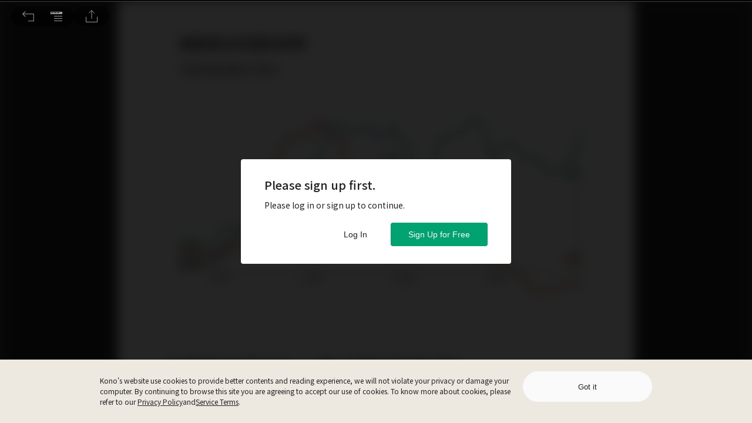

--- FILE ---
content_type: text/javascript
request_url: https://www.thekono.com/assets/workbox-window.prod.es5-D5gOYdM7.js
body_size: 2213
content:
try{self["workbox:window:7.0.0"]&&_()}catch{}function E(n,r){return new Promise(function(t){var i=new MessageChannel;i.port1.onmessage=function(c){t(c.data)},n.postMessage(r,[i.port2])})}function W(n){var r=function(t,i){if(typeof t!="object"||!t)return t;var c=t[Symbol.toPrimitive];if(c!==void 0){var h=c.call(t,i);if(typeof h!="object")return h;throw new TypeError("@@toPrimitive must return a primitive value.")}return String(t)}(n,"string");return typeof r=="symbol"?r:r+""}function k(n,r){for(var t=0;t<r.length;t++){var i=r[t];i.enumerable=i.enumerable||!1,i.configurable=!0,"value"in i&&(i.writable=!0),Object.defineProperty(n,W(i.key),i)}}function P(n,r){return P=Object.setPrototypeOf?Object.setPrototypeOf.bind():function(t,i){return t.__proto__=i,t},P(n,r)}function j(n,r){(r==null||r>n.length)&&(r=n.length);for(var t=0,i=new Array(r);t<r;t++)i[t]=n[t];return i}function L(n,r){var t=typeof Symbol<"u"&&n[Symbol.iterator]||n["@@iterator"];if(t)return(t=t.call(n)).next.bind(t);if(Array.isArray(n)||(t=function(c,h){if(c){if(typeof c=="string")return j(c,h);var l=Object.prototype.toString.call(c).slice(8,-1);return l==="Object"&&c.constructor&&(l=c.constructor.name),l==="Map"||l==="Set"?Array.from(c):l==="Arguments"||/^(?:Ui|I)nt(?:8|16|32)(?:Clamped)?Array$/.test(l)?j(c,h):void 0}}(n))||r){t&&(n=t);var i=0;return function(){return i>=n.length?{done:!0}:{done:!1,value:n[i++]}}}throw new TypeError(`Invalid attempt to iterate non-iterable instance.
In order to be iterable, non-array objects must have a [Symbol.iterator]() method.`)}try{self["workbox:core:7.0.0"]&&_()}catch{}var w=function(){var n=this;this.promise=new Promise(function(r,t){n.resolve=r,n.reject=t})};function b(n,r){var t=location.href;return new URL(n,t).href===new URL(r,t).href}var g=function(n,r){this.type=n,Object.assign(this,r)};function d(n,r,t){return t?r?r(n):n:(n&&n.then||(n=Promise.resolve(n)),r?n.then(r):n)}function O(){}var x={type:"SKIP_WAITING"};function S(n,r){return n&&n.then?n.then(O):Promise.resolve()}var U=function(n){function r(v,u){var e,o;return u===void 0&&(u={}),(e=n.call(this)||this).nn={},e.tn=0,e.rn=new w,e.en=new w,e.on=new w,e.un=0,e.an=new Set,e.cn=function(){var s=e.fn,a=s.installing;e.tn>0||!b(a.scriptURL,e.sn.toString())||performance.now()>e.un+6e4?(e.vn=a,s.removeEventListener("updatefound",e.cn)):(e.hn=a,e.an.add(a),e.rn.resolve(a)),++e.tn,a.addEventListener("statechange",e.ln)},e.ln=function(s){var a=e.fn,f=s.target,p=f.state,m=f===e.vn,y={sw:f,isExternal:m,originalEvent:s};!m&&e.mn&&(y.isUpdate=!0),e.dispatchEvent(new g(p,y)),p==="installed"?e.wn=self.setTimeout(function(){p==="installed"&&a.waiting===f&&e.dispatchEvent(new g("waiting",y))},200):p==="activating"&&(clearTimeout(e.wn),m||e.en.resolve(f))},e.yn=function(s){var a=e.hn,f=a!==navigator.serviceWorker.controller;e.dispatchEvent(new g("controlling",{isExternal:f,originalEvent:s,sw:a,isUpdate:e.mn})),f||e.on.resolve(a)},e.gn=(o=function(s){var a=s.data,f=s.ports,p=s.source;return d(e.getSW(),function(){e.an.has(p)&&e.dispatchEvent(new g("message",{data:a,originalEvent:s,ports:f,sw:p}))})},function(){for(var s=[],a=0;a<arguments.length;a++)s[a]=arguments[a];try{return Promise.resolve(o.apply(this,s))}catch(f){return Promise.reject(f)}}),e.sn=v,e.nn=u,navigator.serviceWorker.addEventListener("message",e.gn),e}var t,i;i=n,(t=r).prototype=Object.create(i.prototype),t.prototype.constructor=t,P(t,i);var c,h,l=r.prototype;return l.register=function(v){var u=(v===void 0?{}:v).immediate,e=u!==void 0&&u;try{var o=this;return d(function(s,a){var f=s();return f&&f.then?f.then(a):a(f)}(function(){if(!e&&document.readyState!=="complete")return S(new Promise(function(s){return window.addEventListener("load",s)}))},function(){return o.mn=!!navigator.serviceWorker.controller,o.dn=o.pn(),d(o.bn(),function(s){o.fn=s,o.dn&&(o.hn=o.dn,o.en.resolve(o.dn),o.on.resolve(o.dn),o.dn.addEventListener("statechange",o.ln,{once:!0}));var a=o.fn.waiting;return a&&b(a.scriptURL,o.sn.toString())&&(o.hn=a,Promise.resolve().then(function(){o.dispatchEvent(new g("waiting",{sw:a,wasWaitingBeforeRegister:!0}))}).then(function(){})),o.hn&&(o.rn.resolve(o.hn),o.an.add(o.hn)),o.fn.addEventListener("updatefound",o.cn),navigator.serviceWorker.addEventListener("controllerchange",o.yn),o.fn})}))}catch(s){return Promise.reject(s)}},l.update=function(){try{return this.fn?d(S(this.fn.update())):d()}catch(v){return Promise.reject(v)}},l.getSW=function(){return this.hn!==void 0?Promise.resolve(this.hn):this.rn.promise},l.messageSW=function(v){try{return d(this.getSW(),function(u){return E(u,v)})}catch(u){return Promise.reject(u)}},l.messageSkipWaiting=function(){this.fn&&this.fn.waiting&&E(this.fn.waiting,x)},l.pn=function(){var v=navigator.serviceWorker.controller;return v&&b(v.scriptURL,this.sn.toString())?v:void 0},l.bn=function(){try{var v=this;return d(function(u,e){try{var o=u()}catch(s){return e(s)}return o&&o.then?o.then(void 0,e):o}(function(){return d(navigator.serviceWorker.register(v.sn,v.nn),function(u){return v.un=performance.now(),u})},function(u){throw u}))}catch(u){return Promise.reject(u)}},c=r,(h=[{key:"active",get:function(){return this.en.promise}},{key:"controlling",get:function(){return this.on.promise}}])&&k(c.prototype,h),Object.defineProperty(c,"prototype",{writable:!1}),c}(function(){function n(){this.Pn=new Map}var r=n.prototype;return r.addEventListener=function(t,i){this.jn(t).add(i)},r.removeEventListener=function(t,i){this.jn(t).delete(i)},r.dispatchEvent=function(t){t.target=this;for(var i,c=L(this.jn(t.type));!(i=c()).done;)(0,i.value)(t)},r.jn=function(t){return this.Pn.has(t)||this.Pn.set(t,new Set),this.Pn.get(t)},n}());export{U as Workbox,g as WorkboxEvent,E as messageSW};
